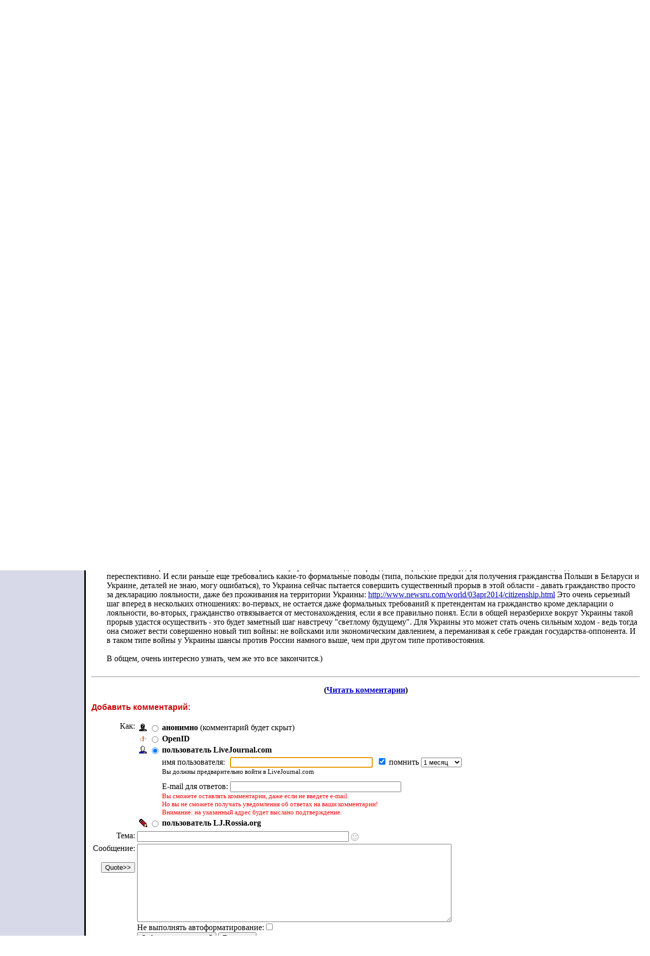

--- FILE ---
content_type: text/html; charset=utf-8
request_url: http://lj.rossia.org/users/jahr/1495.html?mode=reply
body_size: 10411
content:
<!DOCTYPE HTML PUBLIC "-//W3C//DTD HTML 4.0 Transitional//EN" "http://www.w3.org/TR/REC-html40/loose.dtd">
<HTML>

<HEAD>
<title>Добавление комментария</title>
<link href='/go.bml?journal=jahr&amp;itemid=1495&amp;dir=prev' rel='Previous' />
<link href='/go.bml?journal=jahr&amp;itemid=1495&amp;dir=next' rel='Next' />


<script type="text/javascript" src="http://lj.rossia.org/js/md5.js"></script>
<script language="JavaScript" type="text/javascript">
    <!--
function sendForm (formid, checkuser)
{
    if (formid == null) formid = 'login';
    // 'checkuser' is the element id name of the username textfield.
    // only use it if you care to verify a username exists before hashing.

    if (! document.getElementById) return true;
    var loginform = document.getElementById(formid);
    if (! loginform) return true;
    
    // Avoid accessing the password field if there is no username.
    // This works around Opera < 7 complaints when commenting.
    if (checkuser) {
        var username = null;
        for (var i = 0; username == null && i < loginform.elements.length; i++) {
            if (loginform.elements[i].id == checkuser) username = loginform.elements[i];
        }
        if (username != null && username.value == "") return true;
    }

    if (! loginform.password || ! loginform.login_chal || ! loginform.login_response) return true;
    var pass = loginform.password.value;
    var chal = loginform.login_chal.value;
    var res = MD5(chal + MD5(pass));
    loginform.login_response.value = res;
    loginform.password.value = "";  // dont send clear-text password!
    return true;
}
// -->
</script>




</HEAD>

<BODY BGCOLOR=#FFFFFF TOPMARGIN="0" LEFTMARGIN="0" MARGINHEIGHT="0" MARGINWIDTH="0" LINK=#0000C0 VLINK=#600060 >

<TABLE WIDTH=100% BORDER=0 CELLPADDING=0 CELLSPACING=0 BACKGROUND="/img/bluewhite/bluefade.jpg">
<TR WIDTH=100%>
<TD VALIGN=BOTTOM ALIGN=LEFT HEIGHT=100>

   <TABLE BACKGROUND="" HEIGHT=95 WIDTH=100% BORDER=0>
      <TR>
        <TD WIDTH=3>&nbsp;</TD>
        <TD HEIGHT=53 WIDTH=406 VALIGN=BOTTOM>


<FONT SIZE=6 COLOR="#000a3f" FACE="Arial, Helvetica"><B></B></FONT>



      </TD>
      <TD VALIGN=TOP ALIGN=RIGHT>

      </TD>
    </TR>
    </TABLE>

</TD></TR>
<TR><TD bgcolor="#FFFFFF">
</TD></TR>
</TABLE>

<TABLE BORDER=0 CELLPADDING=0 CELLSPACING=0>
<TR VALIGN=TOP>
<TD WIDTH=155 BGCOLOR=#d7d9e8 NOWRAP><IMG SRC="/img/bluewhite/hline.gif" WIDTH=155 HEIGHT=25 ALT="">

<TABLE WIDTH=153 BORDER=0 CELLSPACING=0 CELLPADDING=0>
<TR><TD>

<FONT FACE="Arial,Helvetica" SIZE=-1>
<P><IMG SRC="/img/bluewhite/bullet.gif" WIDTH=10 HEIGHT=10 HSPACE=2 ALIGN=ABSMIDDLE><A HREF="/login.bml">Войти&nbsp;в&nbsp;систему</A><BR><P><IMG SRC="/img/bluewhite/bullet.gif" WIDTH=10 HEIGHT=10 HSPACE=2 ALIGN=ABSMIDDLE><A HREF="/">Home</A><BR>&nbsp;&nbsp;&nbsp;&nbsp;- <A HREF="/create.bml">Создать&nbsp;дневник</A><BR>&nbsp;&nbsp;&nbsp;&nbsp;- <A HREF="/update.bml">Написать&nbsp;в&nbsp;дневник</A><BR>&nbsp;&nbsp;&nbsp;&nbsp;&nbsp;&nbsp;&nbsp;- <A HREF="/update.bml?mode=full">Подробный&nbsp;режим</A><BR><P><IMG SRC="/img/bluewhite/bullet.gif" WIDTH=10 HEIGHT=10 HSPACE=2 ALIGN=ABSMIDDLE><B>LJ.Rossia.org</B><BR>&nbsp;&nbsp;&nbsp;&nbsp;- <A HREF="/community/ljr_news/">Новости&nbsp;сайта</A><BR>&nbsp;&nbsp;&nbsp;&nbsp;- <A HREF="/manage/siteopts.bml">Общие&nbsp;настройки</A><BR>&nbsp;&nbsp;&nbsp;&nbsp;- <A HREF="/site/">Sitemap</A><BR>&nbsp;&nbsp;&nbsp;&nbsp;- <A HREF="/paidaccounts/">Оплата</A><BR>&nbsp;&nbsp;&nbsp;&nbsp;- <A HREF="/users/ljr_fif/friends">ljr-fif</A><BR><P><IMG SRC="/img/bluewhite/bullet.gif" WIDTH=10 HEIGHT=10 HSPACE=2 ALIGN=ABSMIDDLE><B>Редактировать...</B><BR>&nbsp;&nbsp;&nbsp;&nbsp;- <A HREF="/editinfo.bml">Настройки</A><BR>&nbsp;&nbsp;&nbsp;&nbsp;- <A HREF="/friends/edit.bml">Список&nbsp;друзей</A><BR>&nbsp;&nbsp;&nbsp;&nbsp;- <A HREF="/editjournal.bml">Дневник</A><BR>&nbsp;&nbsp;&nbsp;&nbsp;- <A HREF="/editpics.bml">Картинки</A><BR>&nbsp;&nbsp;&nbsp;&nbsp;- <A HREF="/changepassword.bml">Пароль</A><BR>&nbsp;&nbsp;&nbsp;&nbsp;- <A HREF="/modify.bml">Вид&nbsp;дневника</A><BR><P><IMG SRC="/img/bluewhite/bullet.gif" WIDTH=10 HEIGHT=10 HSPACE=2 ALIGN=ABSMIDDLE><A HREF="/community/manage.bml">Сообщества</A><BR><P><IMG SRC="/img/bluewhite/bullet.gif" WIDTH=10 HEIGHT=10 HSPACE=2 ALIGN=ABSMIDDLE><A HREF="/customize/">Настроить&nbsp;S2</A><BR><P><IMG SRC="/img/bluewhite/bullet.gif" WIDTH=10 HEIGHT=10 HSPACE=2 ALIGN=ABSMIDDLE><B>Помощь</B><BR>&nbsp;&nbsp;&nbsp;&nbsp;- <A HREF="/lostinfo.bml">Забыли&nbsp;пароль?</A><BR>&nbsp;&nbsp;&nbsp;&nbsp;- <A HREF="/support/faq.bml">FAQ</A><BR>&nbsp;&nbsp;&nbsp;&nbsp;- <A HREF="/support/">Тех.&nbsp;поддержка</A><BR>
</FONT>

</TD></TR></TABLE>
</TD>
<TD ALIGN=LEFT BACKGROUND="/img/bluewhite/vline.gif" WIDTH=25 NOWRAP>
   <IMG SRC="/img/bluewhite/linetop.gif" WIDTH=25 HEIGHT=25 ALT=""><BR>
   <IMG SRC="/img/bluewhite/vline.gif" WIDTH=25 HEIGHT=800 ALT="">
</TD>
<TD>

<IMG SRC="/img/dot.gif" WIDTH=1 HEIGHT=3><BR>
<table><tr valign='middle'><td><img src='http://lj.rossia.org/userpic/188239/49070' width='100' height='100' align='absmiddle' hspace='3' title='jahr' alt='' /></td><td>Пишет jahr (<span class='ljuser' style='white-space: nowrap;'><a href='http://lj.rossia.org/userinfo.bml?user=jahr'><img src='http://lj.rossia.org/img/userinfo.gif' alt='[info]' width='17' height='17' style='vertical-align: bottom; border: 0;' /></a><a href='http://lj.rossia.org/users/jahr/'><b>jahr</b></a></span>)<br /><font size='-1'>@ <a href="http://lj.rossia.org/users/jahr/2014/">2014</a>-<a href="http://lj.rossia.org/users/jahr/2014/04/">04</a>-<a href="http://lj.rossia.org/users/jahr/2014/04/03/">03</a> 17:03:00</font></td></tr></table><CENTER><FONT SIZE=1><BR></FONT>
<table cellspacing=0 cellpadding=0 border=0 bgcolor="#ccccff">
 <tr>
  <td width=7 align=left valign=top>
   <img width=7 height=7 src="/img/corn_nw.gif" alt=""></td>
  <td height=7>
   <img height=7 src="/img/dot.gif" alt=""></td>
  <td width=7 valign=top align=right>
   <img height=7 src="/img/corn_ne.gif" alt=""></td>
 </tr><tr>
  <td width=7>
   <img width=7 height=1 src="/img/dot.gif" alt=""></td>
  <td valign=top>
<table><tr><td valign='middle'><a href="/go.bml?journal=jahr&amp;itemid=1495&amp;dir=prev"><img src="http://lj.rossia.org/img/btn_prev.gif" width="22" height="20" alt="Previous Entry" title="Previous Entry" border='0' align="absmiddle" /></a>&nbsp;&nbsp;<a href="/tools/memadd.bml?journal=jahr&amp;itemid=1495"><img src="http://lj.rossia.org/img/memadd.gif" width="22" height="20" alt="Add to memories!" title="Add to memories!" border='0' align="absmiddle" /></a>&nbsp;&nbsp;<a href="/tools/tellafriend.bml?journal=jahr&amp;itemid=1495"><img src="http://lj.rossia.org/img/btn_tellfriend.gif" width="22" height="20" alt="Tell a Friend!" title="Tell a Friend!" border='0' align="absmiddle" /></a>&nbsp;&nbsp;<a href="/go.bml?journal=jahr&amp;itemid=1495&amp;dir=next"><img src="http://lj.rossia.org/img/btn_next.gif" width="22" height="20" alt="Next Entry" title="Next Entry" border='0' align="absmiddle" /></a></td></tr></table>

  </td>
  <td width=7>
   <img width=7 height=1 src="/img/dot.gif" alt=""></td>
 </tr><tr>
  <td width=7 align=left valign=top>
   <img width=7 height=7 src="/img/corn_sw.gif" alt=""></td>
  <td height=7>
   <img height=7 src="/img/dot.gif" alt=""></td>
  <td width=7 valign=top align=right>
   <img height=7 src="/img/corn_se.gif" alt=""></td>
 </tr>
</table>

</CENTER>
<div style='margin-left: 30px'><font face="Arial,Helvetica" size='+1'><i><b>О государствах</b></i></font><br />
Сейчас повсеместно имеет место прямой аналог рабства или крепостного права - современное гражданство.  <a name="cutid1"></a> Человек рождается, и после этого уже не волен распоряжаться своей судьбой - апатридом (человеком без гражданства) стать очень непросто, как я понимаю, все современные государства подписали ООН-овскую конвенцию о борьбе с безгражданством, которая запрещает добровольный отказ от гражданства, если человек при этом не становится гражданином другого государства (подробности можно посмотреть здесь, например, - <a href="http://ru.wikipedia.org/wiki/%C0%EF%E0%F2%F0%E8%E4">http://ru.wikipedia.org/wiki/%C0%EF%E<wbr />0%F2%F0%E8%E4</a>). Т.е. свободных быть не должно, возможен только обмен рабами. Человек родился - и уже не может решать, служить ли ему в армии и платить ли налоги на содержание госдумы в обмен на бесплатное среднее образование и копеечную пенсию. Он уже обязан делать это, если не договорится с другим рабовладельцем о замене этих обязанностей на какие-то другие. Жить так, чтобы не быть кому-то что-то должным - запрещено в принципе, изначально. Изменить эту ситуацию можно только сломав текущую систему международного права, современная - по сути запрещает образование новых государств, которые могли бы быть организованы как-то иначе.<br /><br />В этом смысле ситуация с Крымом - явление скорее положительное, потому что вступает в противоречие с этим международным правом. Если самопроизвольное отделение части государства станет легальным - это сильно улучшит ситуацию, надеюсь, после этого начнется "парад суверинететов" в общемировом масштабе. Все-таки, Исландия или <s>Черногория</s> (вычеркиваем, говорят, что не лучше России :) ) кажутся мне гораздо лучшими государствами, чем Россия или Штаты, как-то проще поддерживать неформальный баланс, когда каждый гражданин теоретически может придти к неприятному политику домой и настучать ему по физиономии, это накладывает свой отпечаток. Может быть, если в мире возникнут тысячи мелких государств, хоть в одном их них соберутся люди, с которыми я смогу ужиться.<br /><br />Хотя, современное государство, даже маленькое, ничего хорошего из себя не представляет, и глобальной революции не произошло только потому, что не понятно, чем же его заменить: что ни попробуй - все хуже, либо "деспотия и тоталитаризм", где вышестоящий идиот управляет людьми руководствуясь только собственным идиотизмом, либо "демократия", где нужно советоваться с идиотами, где их голос значит столько же, сколько голос самого что ни на есть гения, а поскольку идиотов всегда больше - решать все будут они (или  манипуляторы, ими управляющие, - не важно). С учетом того, что гения от идиота или "хорошего" диктатора от "плохого" отличить по формальным признакам часто сложно, - решение этой проблемы сильно затруднено.<br /><br />Подсказку для решения этой проблемы можно получить, если посмотреть, как организован нынешний интернет - структура наиболее анархическая и свободная из существующих, и при этом устойчивая и крайне эффективная в своей области. Считая аналогом государства сайты, а пользователей - аналогом граждан, видим, что подавляющее большинство "интернетовских" государств - жесткие диктатуры, но проблем это не создает, потому что пользователи легко могут "проголосовать ногами" - если на любимом сайте что-то начинает раздражать, пользователи уходят с него на другой. Также можно организовать и государства - дать правительству полную и абсолютную власть, но разрешить гражданам свободно отказываться от гражданства этого государства. Процедура получения гражданства тоже должна быть совсем простой и не зависящей от места проживания человека. Также все желающие должны иметь возможность создать свое, новое государство. В этой схеме есть, конечно, много сложных организационных моментов, но не видно ничего принципиально не решаемого. <br /><br />Развитие таких вещей как <a href="http://ru.wikipedia.org/wiki/%C2%E8%F0%F2%F3%E0%EB%FC%ED%EE%E5_%E3%EE%F1%F3%E4%E0%F0%F1%F2%E2%EE">виртуальные государства</a> или <a href="http://www.seasteading.org/">seasteading</a> автоматически приводит к реализации подобной схемы, так что их следует всемерно поддерживать. Вообще, насильное принуждение к исполнению гражданского долга становится все более затруднительным, будущее очевидно за добровольным участием граждан в жизни государства. Криптовалюты типа биткойна, например, полностью исключают административное принуждение в экономических вопросах на чисто теоретическом уровне - эти деньги нельзя конфисковать и нельзя запретить передать их от одного владельца другому если владелец сам этого не допускает (см. например <a href="https://en.bitcoin.it/wiki/Brainwallet">brainwallet</a>), а <a href="https://www.kickstarter.com/">кикстартер</a> показывает способность людей к экономической самоорганизации, и таких свидетельств возможности, желательности и неизбежности добровольности гражданства сейчас очень много. Но в рамках современного международного права такие добровольные государства, конечно, неосуществимы. <br /><br />Теоретически, возможны какие-то лазейки. Например, если бы какое-то государство сейчас начало раздавать свое гражданство всем желающим по упрощенной процедуре. Было какое-то островное государство в Тихом океане, которое откровенно продавало свое гражданство за то ли $10000, то ли $100000, не помню уже деталей, но ему быстро намекнули, что эту лавочку нужно прикрыть и оно прикрыло. Видимо, потенциал такой политики хорошо осознается и кому попало ее не разрешат. <br /><br />И вот на этом фоне ставшая уже обычной практика упрощенной выдачи гражданства гражданам государства-оппонента выглядит довольно переспективно. И если раньше еще требовались какие-то формальные поводы (типа, польские предки для получения гражданства Польши в Беларуси и Украине, деталей не знаю, могу ошибаться), то Украина сейчас пытается совершить существенный прорыв в этой области - давать гражданство просто за декларацию лояльности, даже без проживания на территории Украины: <a href="http://www.newsru.com/world/03apr2014/citizenship.html">http://www.newsru.com/world/03apr2014/c<wbr />itizenship.html</a> Это очень серьезный шаг вперед в нескольких отношениях: во-первых, не остается даже формальных требований к претендентам на гражданство кроме декларации о лояльности, во-вторых, гражданство отвязывается от местонахождения, если я все правильно понял. Если в общей неразберихе вокруг Украины такой прорыв удастся осуществить - это будет заметный шаг навстречу "светлому будущему". Для Украины это может стать очень сильным ходом - ведь тогда она сможет вести совершенно новый тип войны: не войсками или экономическим давлением, а переманивая к себе граждан государства-оппонента. И в таком типе войны у Украины шансы против России намного выше, чем при другом типе противостояния. <br /><br />В общем, очень интересно узнать, чем же это все закончится.)<br /></div><br clear='all' /><hr size='2' align='center' /><p align='center' class='lesstop'><b>(<a href="http://lj.rossia.org/users/jahr/1495.html#comments">Читать комментарии</a>)</b></p><P><FONT FACE="Arial,Helvetica" COLOR="#CC0000"><B>Добавить комментарий:</B></FONT><form method='post' action='http://lj.rossia.org/talkpost_do.bml' id='postform'><input type='hidden' name='chal' id='login_chal' value='c0:1769234400:2675:900:gZcUq5zHPbdVjEP6DA49:8f4b53b9b445d561aa589f654b825f74' /><input type='hidden' name='response' id='login_response' value='' /><input type='hidden' name="replyto" value="0" /><input type='hidden' name="parenttalkid" value="0" /><input type='hidden' name="itemid" value="1495" /><input type='hidden' name="journal" value="jahr" /><input type='hidden' name="chrp1" value="1495-49070-1769234400-pzwZP3OvTrIbGS13au3r-497d1cc7a62a174027ce0a2fcabb6fdd" /><table>
<tr><td align='right' valign='top'>Как:</td><td><table><tr valign='center'><td align='center'><img src='http://lj.rossia.org/img/anonymous.gif' onclick='handleRadios(0);'/></td><td align='center'><input type='radio' name='usertype' value='anonymous' id='talkpostfromanon' checked='checked' /></td><td align='left'><b><label for='talkpostfromanon'>анонимно</label></b> (комментарий будет скрыт)</td></tr>
<tr valign='middle' id='oidlo' name='oidlo'><td align='center'><img src='http://lj.rossia.org/img/openid-profile.gif' onclick='handleRadios(3);' /></td><td align='center'><input type='radio' name='usertype' value='openid' id='talkpostfromoidlo'/></td><td align='left'><b><label for='talkpostfromoidlo' onclick='handleRadios(3);return false;'>OpenID</label></b> </td></tr>
<tr valign='middle' align='left' id='oid_more'><td colspan='2'></td><td>Identity URL:&nbsp;<input class='textbox' name='oidurl' maxlength='60' size='53' id='oidurl' value='' /> <br /><label for='oidlogincheck'>Войти?&nbsp;</label><input type='checkbox' name='oiddo_login' id='oidlogincheck' /></td></tr>
<tr valign='middle' align='left' id='ljc_oidlo' name='ljc_oidlo'><td align='center'><img src='http://lj.rossia.org/img/userinfo-lj.gif' onclick='handleRadios(103);return false;' /></td><td align='center'><input type='radio' name='usertype' value='ljc_openid' id='talkpostfromljcoidlo' checked='checked' /></td><td align='left'><b><label for='talkpostfromljcoidlo' onclick='handleRadios(103);return false;'>пользователь LiveJournal.com</label></b> </td></tr>
<tr valign='middle' align='left' id='ljc_oid_more'><td colspan='2'></td><td><table cellspacing=0 cellpadding=0><tr><td>имя пользователя:&nbsp;</td><td><input class='textbox' name='ljc_oidurl' maxlength='30' size='33' id='ljc_oidurl' value='' /> &nbsp;<input type='checkbox' name='oiddo_login' id='logincheckljc' checked='checked'/>&nbsp;<label for='ljc_howlong'>помнить&nbsp;</label><select name='ljc_howlong' id='ljc_howlong'><option value=a>1 день <option value=b>1 неделю <option selected value=c>1 месяц <option value=d>1 год </select></td></tr><tr><td colspan=2><font size=2>Вы должны предварительно войти в LiveJournal.com</font><br/></td></tr><tr><td><font size=-2>&nbsp;<br/></font></td></tr><tr><td>E-mail для ответов:&nbsp;</td><td><input type="text" maxlength="50" value="" name="email" size="40" /></td></tr><tr><td colspan=2><font size=-1 color=red>Вы сможете оставлять комментарии, даже если не введете e-mail.<br/>Но вы не сможете получать уведомления об ответах на ваши комментарии!<br/>Внимание: на указанный адрес будет выслано подтверждение.</font></td></tr></table></td></tr>
<tr valign='middle' id='otherljuser_row' name='otherljuser_row'><td align='center'><img src='http://lj.rossia.org/img/pencil.gif' onclick='handleRadios(2);' /></td><td align='center'><input type='radio' name='usertype' value='user' id='talkpostfromlj'/></td><td align='left'><b><label for='talkpostfromlj' onclick='handleRadios(2); return false;'>пользователь LJ.Rossia.org</label></b> </td></tr>
<tr valign='middle' align='left' id='lj_more'><td colspan='2'></td><td><table><tr><td>Имя пользователя:</td><td><input class='textbox' name='userpost' size='13' maxlength='15' id='username' value='' onclick='this.value=""' style='background: url(http://lj.rossia.org/img/userinfo.gif) no-repeat; background-color: #fff; background-position: 0px 1px; padding-left: 18px; color: #00C; font-weight: bold;'/></td></tr><tr><td>Пароль:</td><td><input class='textbox' name='password' type='password' maxlength='30' size='18' id='password' /></td></tr><tr><td colspan='2'><label for='logincheck'>Войти?&nbsp;</label><input type='checkbox' name='do_login' id='logincheck' /></td></tr></table></td></tr>
</td></tr></table><tr valign='top'><td align='right'>Тема:</td><td><input class='textbox' type='text' size='50' maxlength='100' name='subject' id='subject' value="" onKeyPress='subjectNoHTML(event);'/>
<input type='hidden' id='subjectIconField' name='subjecticon' value='none'>
<script type='text/javascript' language='Javascript'>
<!--
if (document.getElementById) {
document.write("<img src=\'http://lj.rossia.org/img/talk/none.gif\' border=\'0\' width=\'15\' height=\'15\' valign=\'middle\' id=\'subjectIconImage\' style=\'cursor:pointer;cursor:hand\' align=\'absmiddle\' onclick=\'subjectIconListToggle();\' title=\'Click to change the subject icon\' />");
document.write("<blockquote style='display:none;' id='subjectIconList'><table border='0' cellspacing='5' cellpadding='0' style='border: 1px solid #AAAAAA'>");
document.write("<tr>");
document.write("<td valign='middle' align='center'><img src='http://lj.rossia.org/img/talk/none.gif' border='0' width='15' height='15' valign='middle' id='none' onclick='subjectIconChange(this);' style='cursor:pointer;cursor:hand' title='No subject icon' /></td>");
document.write("<td valign='middle' align='center'><img src='http://lj.rossia.org/img/talk/sm01_smiley.gif' border='0' width='15' height='15' valign='middle' id='sm01' onclick='subjectIconChange(this);' style='cursor:pointer;cursor:hand' /></td>");
document.write("<td valign='middle' align='center'><img src='http://lj.rossia.org/img/talk/sm02_wink.gif' border='0' width='15' height='15' valign='middle' id='sm02' onclick='subjectIconChange(this);' style='cursor:pointer;cursor:hand' /></td>");
document.write("<td valign='middle' align='center'><img src='http://lj.rossia.org/img/talk/sm03_blush.gif' border='0' width='15' height='15' valign='middle' id='sm03' onclick='subjectIconChange(this);' style='cursor:pointer;cursor:hand' /></td>");
document.write("<td valign='middle' align='center'><img src='http://lj.rossia.org/img/talk/sm04_shock.gif' border='0' width='15' height='15' valign='middle' id='sm04' onclick='subjectIconChange(this);' style='cursor:pointer;cursor:hand' /></td>");
document.write("<td valign='middle' align='center'><img src='http://lj.rossia.org/img/talk/sm05_sad.gif' border='0' width='15' height='15' valign='middle' id='sm05' onclick='subjectIconChange(this);' style='cursor:pointer;cursor:hand' /></td>");
document.write("<td valign='middle' align='center'><img src='http://lj.rossia.org/img/talk/sm06_angry.gif' border='0' width='15' height='15' valign='middle' id='sm06' onclick='subjectIconChange(this);' style='cursor:pointer;cursor:hand' /></td>");
document.write("<td valign='middle' align='center'><img src='http://lj.rossia.org/img/talk/sm07_check.gif' border='0' width='15' height='15' valign='middle' id='sm07' onclick='subjectIconChange(this);' style='cursor:pointer;cursor:hand' /></td>");
document.write("<td valign='middle' align='center'><img src='http://lj.rossia.org/img/talk/sm08_star.gif' border='0' width='20' height='18' valign='middle' id='sm08' onclick='subjectIconChange(this);' style='cursor:pointer;cursor:hand' /></td>");
document.write("<td valign='middle' align='center'><img src='http://lj.rossia.org/img/talk/sm09_mail.gif' border='0' width='14' height='10' valign='middle' id='sm09' onclick='subjectIconChange(this);' style='cursor:pointer;cursor:hand' /></td>");
document.write("<td valign='middle' align='center'><img src='http://lj.rossia.org/img/talk/sm10_eyes.gif' border='0' width='24' height='12' valign='middle' id='sm10' onclick='subjectIconChange(this);' style='cursor:pointer;cursor:hand' /></td>");
document.write("</tr>");
document.write("<tr>");
document.write("<td valign='middle' align='center'><img src='http://lj.rossia.org/img/talk/md01_alien.gif' border='0' width='32' height='32' valign='middle' id='md01' onclick='subjectIconChange(this);' style='cursor:pointer;cursor:hand' /></td>");
document.write("<td valign='middle' align='center'><img src='http://lj.rossia.org/img/talk/md02_skull.gif' border='0' width='32' height='32' valign='middle' id='md02' onclick='subjectIconChange(this);' style='cursor:pointer;cursor:hand' /></td>");
document.write("<td valign='middle' align='center'><img src='http://lj.rossia.org/img/talk/md05_sick.gif' border='0' width='25' height='25' valign='middle' id='md05' onclick='subjectIconChange(this);' style='cursor:pointer;cursor:hand' /></td>");
document.write("<td valign='middle' align='center'><img src='http://lj.rossia.org/img/talk/md06_radioactive.gif' border='0' width='20' height='20' valign='middle' id='md06' onclick='subjectIconChange(this);' style='cursor:pointer;cursor:hand' /></td>");
document.write("<td valign='middle' align='center'><img src='http://lj.rossia.org/img/talk/md07_cool.gif' border='0' width='20' height='20' valign='middle' id='md07' onclick='subjectIconChange(this);' style='cursor:pointer;cursor:hand' /></td>");
document.write("<td valign='middle' align='center'><img src='http://lj.rossia.org/img/talk/md08_bulb.gif' border='0' width='17' height='23' valign='middle' id='md08' onclick='subjectIconChange(this);' style='cursor:pointer;cursor:hand' /></td>");
document.write("<td valign='middle' align='center'><img src='http://lj.rossia.org/img/talk/md09_thumbdown.gif' border='0' width='25' height='19' valign='middle' id='md09' onclick='subjectIconChange(this);' style='cursor:pointer;cursor:hand' /></td>");
document.write("<td valign='middle' align='center'><img src='http://lj.rossia.org/img/talk/md10_thumbup.gif' border='0' width='25' height='19' valign='middle' id='md10' onclick='subjectIconChange(this);' style='cursor:pointer;cursor:hand' /></td>");
document.write("</tr>");
document.write("</table></blockquote>");
}
//-->
</script>
<div id='ljnohtmlsubj' class='ljdeem'><span style='font-size: 8pt; font-style: italic;'>HTML нельзя использовать в теме сообщения</span></div>
<div id='userpics'></div></td></tr>
<tr valign='top'><td align='right'>Сообщение:<br /><script type='text/javascript' language='JavaScript'>
<!--

var helped = 0; var pasted = 0;
function quote () {
    var text = '';

    if (document.getSelection) {
        text = document.getSelection();
    } else if (document.selection) {
        text = document.selection.createRange().text;
    } else if (window.getSelection) {
        text = window.getSelection();
    }

    if (text == '') {
        if (helped != 1 && pasted != 1) {
            helped = 1; alert("If you'd like to quote a portion of the original message, highlight it then press 'Quote'");
        }
        return false;
    } else {
        pasted = 1;
    }

    var element = text.search(/\n/) == -1 ? 'q' : 'blockquote';
    var textarea = document.getElementById('commenttext');
    textarea.focus();
    textarea.value = textarea.value + "<" + element + ">" + text + "</" + element + ">";
    textarea.caretPos = textarea.value;
    textarea.focus();
    return false;
}
if (document.getElementById && (document.getSelection || document.selection || window.getSelection)) {
    // Opera clears the paste buffer before mouse events, useless here
    if (navigator.userAgent.indexOf("Opera") == -1) { document.write('<br /><input type=\"button\" value=\"Quote&gt;&gt;\" onmousedown=\"quote();\" onclick=\"quote();\" />'); }
}
-->
</script>
</td><td style='width: 90%'><textarea class='textbox' rows='10' cols='75' wrap='soft' name='body' id='commenttext'></textarea><br/><label for='prop_opt_preformatted'>Не выполнять автоформатирование:</label><input type='checkbox' value="1" name="prop_opt_preformatted" id="prop_opt_preformatted" />    <br />
    <script language="JavaScript" type='text/javascript'> 
        <!--
        function checkLength() {
            if (!document.getElementById) return true;
            var textbox = document.getElementById('commenttext');
            if (!textbox) return true;
            if (textbox.value.length > 14300) {
                alert('Sorry, but your comment of ' + textbox.value.length + ' characters exceeds the maximum character length of 14300.  Please try shortening it and then post again.');
                return false;
            }
            return true;
        }
        
        if (document.getElementById && document.getElementById('postform')) {
            document.write("<input name='submitpost' onclick='return checkLength() && sendForm(\"postform\", \"username\")' type='submit' value='Добавить комментарий' />");
            document.write("&nbsp;");
            document.write("<input name='submitpreview' onclick='return checkLength() && sendForm(\"postform\", \"username\")' type='submit' value='Просмотр' />");
        } else {
            document.write("<input type='submit' name='submitpost' value='Добавить комментарий' />");
            document.write("&nbsp;");
            document.write("<input type='submit' name='submitpreview' value='Просмотр' />");
        }
        // -->
    </script>
    <noscript>
        <input type='submit' name='submitpost' value='Добавить комментарий' />
        &nbsp;
        <input type='submit' name='submitpreview' value='Просмотр' />
    </noscript>
</td></tr></td></tr></table>
<script type='text/javascript' language='JavaScript'>
var usermismatchtext = "Вы ввели имя пользователя, но не выбрали режим \"пользователь LJ.Rossia.org\".\n\nПожалуйста, либо очистите поле имени, либо выберите нужный режим и попробуйте снова.";
</script><script type='text/javascript' language='JavaScript' src='http://lj.rossia.org/js/talkpost.js'></script></form>




</TD>
<TD WIDTH=20>&nbsp;</TD>
</TR>

<!-- table closure row -->
<TR>
<TD WIDTH=155 NOWRAP><IMG SRC="/img/bluewhite/sidebarfade.gif" WIDTH=155 HEIGHT=25 ALT=""></TD>
<TD WIDTH=25 NOWRAP><IMG SRC="/img/bluewhite/sidebarfade_line.gif" WIDTH=25 HEIGHT=25 ALT=""></TD></TD>
<TD>
&nbsp;
</TD>
<TD WIDTH=20>&nbsp;</TD>
</TR>
</TABLE>
<!-- /table closure row -->

<!--<TABLE WIDTH=100%>
<TR>
<TD ALIGN=RIGHT>
	<FONT FACE="Arial, Helvetica" SIZE="-2">
		<A HREF="/privacy.bml">Privacy Policy</A> - 
		<A HREF="/coppa.bml">COPPA</A><BR>
		<A HREF="/disclaimer.bml">Legal Disclaimer</A> - 
		<A HREF="/sitemap.bml">Site Map</A><BR>
	</FONT>
</TD>
</TR>
</TABLE>
-->

</BODY>
</HTML>


